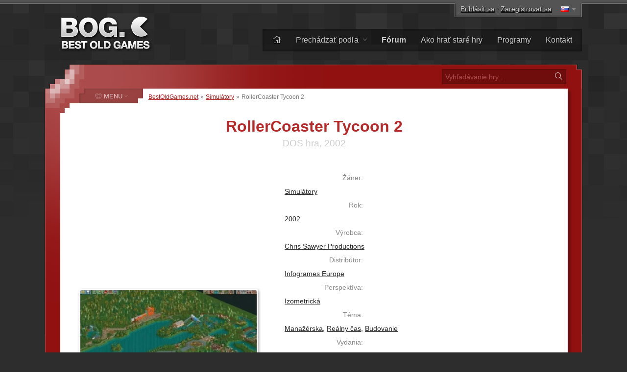

--- FILE ---
content_type: text/html; charset=UTF-8
request_url: https://www.bestoldgames.net/sk/rollercoaster-tycoon-2
body_size: 7617
content:
<!DOCTYPE html>
<html lang="sk">

<head>
	<meta charset="utf-8">
	
	<link rel="preconnect" href="https://www.google-analytics.com">
	<link rel="preconnect" href="https://cmp.inmobi.com">
	
	<!-- InMobi Choice. Consent Manager Tag v3.0 (for TCF 2.2) -->
	<script type="text/javascript" async=true>
		!function(){var e=document.createElement("script"),t=document.getElementsByTagName("script")[0],a="https://cmp.inmobi.com".concat("/choice/","gFULhc4Y4G-Qv","/","bestoldgames.net","/choice.js?tag_version=V3"),s=0;e.async=!0,e.type="text/javascript",e.src=a,t.parentNode.insertBefore(e,t),!function e(){for(var t,a="__tcfapiLocator",s=[],i=window;i;){try{if(i.frames[a]){t=i;break}}catch(n){}if(i===window.top)break;i=i.parent}t||(!function e(){var t=i.document,s=!!i.frames[a];if(!s){if(t.body){var n=t.createElement("iframe");n.style.cssText="display:none",n.name=a,t.body.appendChild(n)}else setTimeout(e,5)}return!s}(),i.__tcfapi=function e(){var t,a=arguments;if(!a.length)return s;if("setGdprApplies"===a[0])a.length>3&&2===a[2]&&"boolean"==typeof a[3]&&(t=a[3],"function"==typeof a[2]&&a[2]("set",!0));else if("ping"===a[0]){var i={gdprApplies:t,cmpLoaded:!1,cmpStatus:"stub"};"function"==typeof a[2]&&a[2](i)}else"init"===a[0]&&"object"==typeof a[3]&&(a[3]=Object.assign(a[3],{tag_version:"V3"})),s.push(a)},i.addEventListener("message",function e(t){var a="string"==typeof t.data,s={};try{s=a?JSON.parse(t.data):t.data}catch(i){}var n=s.__tcfapiCall;n&&window.__tcfapi(n.command,n.version,function(e,s){var i={__tcfapiReturn:{returnValue:e,success:s,callId:n.callId}};a&&(i=JSON.stringify(i)),t&&t.source&&t.source.postMessage&&t.source.postMessage(i,"*")},n.parameter)},!1))}();var i=function(){var e=arguments;typeof window.__uspapi!==i&&setTimeout(function(){void 0!==window.__uspapi&&window.__uspapi.apply(window.__uspapi,e)},500)},n=function(){s++,window.__uspapi===i&&s<3?console.warn("USP is not accessible"):clearInterval(p)};if(void 0===window.__uspapi){window.__uspapi=i;var p=setInterval(n,6e3)}}();
	</script>
	<!-- End InMobi Choice. Consent Manager Tag v3.0 (for TCF 2.2) -->

	<link rel="stylesheet" type="text/css" href="/etc/css/style.css?v=2.1.10" media="all">
	<link rel="shortcut icon" type="image/x-icon" href="/img/favicon.png">

	<meta name="copyright" content="(c) BestOldGames.net (2004-2024)">
	<meta name="description" content="RollerCoaster Tycoon 2 - Vo filmovom priemysle je druhý diel väčšinou ten horší, ktorý nedosahuje kvalít prvého dielu. Mám však pocit, že v hernom svete je to naopak a druhý diel býva často oveľa lepší, ako ten prvý (Prehistorik 2, Doom 2, Half-Life 2) a tvorcovia hru skazia až pri treťom pokračovaní (Half-Life 3?!)...">
	<meta name="viewport" content="width=device-width, initial-scale=1">
	
	<title>RollerCoaster Tycoon 2 | BestOldGames.net</title>

	<link href="https://www.bestoldgames.net/sk/rollercoaster-tycoon-2" rel="canonical">

	<link rel="image_src" href="https://www.bestoldgames.net/img/games/rollercoaster-tycoon-2/rollercoaster-tycoon-2-01.webp">
	<meta property="og:image" content="https://www.bestoldgames.net/img/games/rollercoaster-tycoon-2/rollercoaster-tycoon-2-01.webp">
	<meta property="og:url" content="https://www.bestoldgames.net/sk/rollercoaster-tycoon-2">
	<meta property="og:type" content="website">
	<meta property="og:title" content="RollerCoaster Tycoon 2 | BestOldGames.net">
	<meta property="og:description" content="Vo filmovom priemysle je druhý diel väčšinou ten horší, ktorý nedosahuje kvalít prvého dielu. Mám však pocit, že v hernom svete je to naopak a druhý diel býva často oveľa lepší, ako ten prvý (Prehistorik 2, Doom 2, Half-Life 2) a tvorcovia hru skazia až pri treťom pokračovaní (Half-Life 3?!)...">


	<link rel="alternate" hreflang="en" href="/rollercoaster-tycoon-2">
	<link rel="alternate" hreflang="cs" href="/cs/rollercoaster-tycoon-2">
	<link rel="alternate" hreflang="de" href="/de/rollercoaster-tycoon-2">
	<link rel="alternate" hreflang="es" href="/es/rollercoaster-tycoon-2">
	<link rel="alternate" hreflang="fr" href="/fr/rollercoaster-tycoon-2">
	<link rel="alternate" hreflang="it" href="/it/rollercoaster-tycoon-2">
	
	<!-- Google tag (gtag.js) -->
	<script async src="https://www.googletagmanager.com/gtag/js?id=G-1PZ1N8J3RG"></script>
	<script>
		window.dataLayer = window.dataLayer || [];
		function gtag(){dataLayer.push(arguments);}
		gtag('js', new Date());
		gtag('config', 'G-1PZ1N8J3RG');
	</script>
	<script data-ad-client="ca-pub-2517417116393528" async src="https://pagead2.googlesyndication.com/pagead/js/adsbygoogle.js"></script>

</head>


<body id="simple">


<div id="container">

<div id="main">


	<div id="header">

		<div id="logo">
			<a href="/sk"><img src="/img/layout/logo.png" alt="Najlepšie staré hry - BestOldGames.net" width="190" height="75"></a>
		</div>

		<div id="topsector">
			<a href="/sk/prihlasenie" class="login-link" rel="nofollow">Prihlásiť sa</a> &middot; <a href="/sk/registracia" class="register-link ttip" title="Trvá to menej ako 30 sekúnd" rel="nofollow">Zaregistrovať sa</a>
			<span id="l-handle" title="Select language"><span class="flag f-sk"></span></span>
			<ul id="l-select" class="hide top-tools"><li><a href="/rollercoaster-tycoon-2" rel="alternate" hreflang="en"><span class="flag f-en"></span> <span>English</span></a></li><li><a href="/cs/rollercoaster-tycoon-2" rel="alternate" hreflang="cs"><span class="flag f-cs"></span> <span>Čeština</span></a></li><li><a href="/de/rollercoaster-tycoon-2" rel="alternate" hreflang="de"><span class="flag f-de"></span> <span>Deutsch</span></a></li><li><a href="/es/rollercoaster-tycoon-2" rel="alternate" hreflang="es"><span class="flag f-es"></span> <span>Español</span></a></li><li><a href="/fr/rollercoaster-tycoon-2" rel="alternate" hreflang="fr"><span class="flag f-fr"></span> <span>Français</span></a></li><li><a href="/it/rollercoaster-tycoon-2" rel="alternate" hreflang="it"><span class="flag f-it"></span> <span>Italiano</span></a></li><li class="act"><span class="flag gf-sk"></span> Slovenčina</li></ul>
		</div>

		<div id="topbar">
			<ul id="menu-top">
				<li><a href="/sk/" title="Domov"><i class="fal fa-home"></i></a></li>
				<li class="dropdown"><a href="/sk/hry">Prechádzať podľa <i class="fal fa-angle-down"></i></a>
					<ul><li><a href="/sk/hry"><i class="fal fa-fw fa-sort-alpha-down"></i> Názov</a></li>
					<li><a href="/sk/hry/platforma"><i class="fal fa-fw fa-computer-classic"></i> Platforma</a></li>
					<li><a href="/sk/hry/rok"><i class="fal fa-fw fa-calendar-alt"></i> Rok</a></li>
					<li><a href="/sk/hry/tema"><i class="fal fa-fw fa-tags"></i> Téma</a></li>
					<li><a href="/sk/hry/perspektiva"><i class="fal fa-fw fa-eye"></i> Perspektíva</a></li>
					<li><a href="/sk/hry/online"><i class="fal fa-fw fa-joystick"></i> Hrateľná online</a></li>
					<li><a href="/sk/spolocnosti"><i class="fal fa-fw fa-briefcase"></i> Spoločnosť</a></li>
					<li><a href="/sk/hladat.php"><i class="fal fa-fw fa-search"></i> Pokročilé vyhľadávanie</a></li></ul>
				</li><li><a href="/sk/forum/"><b>Fórum</b></a></li>
				<li><a href="/sk/stranka/ako-hrat-stare-hry">Ako hrať staré hry</a></li>
				<li><a href="/sk/programy">Programy</a></li>
				<li><a href="/sk/stranka/kontakt">Kontakt</a></li>
			</ul>
		</div> <!-- /div#topbar -->

	</div> <!-- /div#header -->



	<div id="wrapper">

		<div id="alphabet">

			<form action="/sk/hladat.php" method="get" id="search">
				<input type="text" name="q" id="q" placeholder="Vyhľadávanie hry&hellip;" value="">
				<button type="submit" value="" id="go" title="Hľadať"><i class="fal fa-fw fa-search"></i></button>
			</form>

		</div>


		<div id="middle">
		<div id="content">

		<div id="breadcrumbs">
			<a href="/sk">BestOldGames.net</a> &raquo; <a href="/sk/hry/simulatory">Simulátory</a> &raquo; <span>RollerCoaster Tycoon 2</span>
		</div>


	<h1 class="game-detail">RollerCoaster Tycoon 2</h1>
	<h2 class="game-detail">DOS hra, 2002</h2>

	<div id="game-info" class="right-col">
		<dl class="clearfix">
			<dt>Žáner:</dt><dd><a href="/sk/hry/simulatory">Simulátory</a></dd>
			<dt>Rok:</dt><dd><a href="/sk/hry/rok/2002">2002</a></dd>
			<dt>Výrobca:</dt><dd><a href="/sk/spolocnost/chris-sawyer-productions">Chris Sawyer Productions</a></dd>
			<dt>Distribútor:</dt><dd><a href="/sk/spolocnost/infogrames">Infogrames Europe</a></dd>
			<dt>Perspektíva:</dt><dd><a href="/sk/hry/perspektiva/izometricka">Izometrická</a></dd>
			<dt>Téma:</dt><dd><a href="/sk/hry/tema/manazerska">Manažérska</a>, <a href="/sk/hry/tema/realny-cas">Reálny čas</a>, <a href="/sk/hry/tema/budovanie">Budovanie</a></dd>
			<dt>Vydania:</dt><dd class="clearfix"><a href="/sk/hry/platforma/windows">Windows</a>&nbsp;<span class="secondary">(2002)</span></dd>
			<dt>Taktiež známa ako:</dt><dd class="clearfix">Guoshanche Daheng 2<span class="secondary">,</span> 过山车大亨2<span class="secondary">,</span> RCT2</dd>
		</dl>

		<div class="bog-rating">
			<p>Naše hodnotenie:</p>
			<span title="Excelentné" class="ttip br-star br-5"></span>
		</div>

		<div class="user-rating">
            <p>Hodnotenie používateľov:</p><a href="/sk/prihlasenie" class="login-link" rel="nofollow"><span class="ttip ur-star ur-0"></span></a><div class="rating-info">Nikto zatiaľ nehodnotil túto hru</div>
		</div>

		<div class="game-tools">
            Prosím, <a href="/sk/registracia" class="register-link" rel="nofollow">zaregistrujte sa</a> alebo <a href="/sk/prihlasenie" class="login-link" rel="nofollow">sa prihláste</a> na hodnotenie tejto hry!
		</div>
	</div>




	<div id="side-screenshots" class="left-col">
		<script async src="https://pagead2.googlesyndication.com/pagead/js/adsbygoogle.js"></script>
		<!-- BOG game detail 1 -->
		<ins class="adsbygoogle"
 			style="display:block"
 			data-ad-client="ca-pub-2517417116393528"
 			data-ad-slot="6546559411"
 			data-ad-format="auto"
 			data-full-width-responsive="true"></ins>
		<script>
 			(adsbygoogle = window.adsbygoogle || []).push({});
		</script>
		<img src="/img/games/rollercoaster-tycoon-2/rollercoaster-tycoon-2-02.webp" alt="RollerCoaster Tycoon 2 obrázok 2" title="RollerCoaster Tycoon 2 - obrázok 2" id="ss2"><img src="/img/games/rollercoaster-tycoon-2/rollercoaster-tycoon-2-03.webp" alt="RollerCoaster Tycoon 2 obrázok 3" title="RollerCoaster Tycoon 2 - obrázok 3" id="ss3"><img src="/img/games/rollercoaster-tycoon-2/rollercoaster-tycoon-2-04.webp" alt="RollerCoaster Tycoon 2 obrázok 4" title="RollerCoaster Tycoon 2 - obrázok 4" id="ss4"><img src="/img/games/rollercoaster-tycoon-2/rollercoaster-tycoon-2-05.webp" alt="RollerCoaster Tycoon 2 obrázok 5" title="RollerCoaster Tycoon 2 - obrázok 5" id="ss5">
	</div>



	<div id="desc" class="right-col">
		<p>Vo filmovom priemysle je druhý diel väčšinou ten horší, ktorý nedosahuje kvalít prvého dielu. Mám však pocit, že v hernom svete je to naopak a druhý diel býva často oveľa lepší, ako ten prvý (Prehistorik 2, Doom 2, Half-Life 2) a tvorcovia hru "skazia" až pri treťom pokračovaní (Half-Life 3?!). Presne takto sa pozerám aj na sériu hier Rollercoaster Tycoon, ktorá sa zaoberá zábavnými parkmi a práve druhé diel - RollerCoaster Tycoon 2 považujem za najlepšiu hru série. Druhý diel sa nesie v duchu "nemeň to, čo funguje" a jedná sa skôr o evolúciu, ako o revolúciu. A to je práve dobre! Kúzlo Rollercoaster tycoonu nebolo vo vymazlenej 3D grafike, ale v skvelom editore horských dráh a v množstve návštevníkov s ktorými si môžete robiť takmer čo chcete. Aj keď máte v zábavnom parku tisíce návštevníkov a každý vyzerá rovnako, o každom si viete zistiť podrobné informácie čo tam robí a ako sa mu u vás páči. Sawyerovi sa u druhého pokračovania podarilo niečo fantastické: u pokračovania si takmer nevšimnete rozdiely oproti prvému dielu, ale keď ich nájdete, zistíte, že niekto naozaj premýšľal a pridal veci, ktoré hre chýbali, aby ju urobili oveľa hrateľnejšiu, zábavnejšiu, prívetivejšiu a celkovo tak vytvorili jednu z najlepších stratégií všetkých čias.</p>
	</div>



	<div id="game-buttons" class="right-col c">

		<script async src="https://pagead2.googlesyndication.com/pagead/js/adsbygoogle.js"></script>
		<!-- BOG game detail 2 -->
		<ins class="adsbygoogle" style="display:block" data-ad-client="ca-pub-2517417116393528" data-ad-slot="4119351405" data-ad-format="auto" data-full-width-responsive="true"></ins>
		<script>
 			(adsbygoogle = window.adsbygoogle || []).push({});
		</script>

		<p class="trivial c">Bohužiaľ, táto hra už nie je abandonware</p>

		<form action="/sk/rollercoaster-tycoon-2" method="post" id="form-download" class="game-button c">
			<fieldset>
			<input type="hidden" name="game_id" id="game_id" value="381">
				<a href="/sk/rollercoaster-tycoon-2/kupit" class="game-button simbutton" target="_blank" rel="nofollow"><i class="fad fa-fw fa-sack-dollar fa-swap-opacity"></i> <span class="main-text">Kúpiť hru</span> <i class="fal fa-fw fa-external-link"></i><br><span class="secondary-text">Za <b>$9.99</b> na <b>GOG.com</b></span></a>
			</fieldset>
		</form>

		<span class="game-button simbutton inactive ttip" title="Nedostupné"><i class="fad fa-fw fa-joystick"></i> <span class="main-text">Hrať online</span><br><span class="secondary-text">v tvojom prehliadači</span></span>

	</div>


	<div class="cleaner">&nbsp;</div>


	<div id="tab-menu">
		<ul>
			<li><a href="#review" id="t-review" class="nocount selected"><i class="fal fa-fw fa-file-alt"></i> <span>Recenzia</span></a></li>
			<li><a href="#comments" id="t-comments"><i class="fal fa-fw fa-comments"></i> <span>Komentáre</span> <sup>0</sup></a></li>
			<li><a href="#screenshots" id="t-screenshots"><i class="fal fa-fw fa-images"></i> <span>Screenshoty</span> <sup>17</sup></a></li>
			<li><a href="#user-reviews" id="t-user-reviews"><i class="fal fa-fw fa-user-edit"></i> <span>Používateľské recenzie</span> <sup>0</sup></a></li>
			<li><a href="#extras" id="t-extras"><i class="fal fa-fw fa-sparkles"></i> <span>Extra</span> <sup>0</sup></a></li>
		</ul>
	</div>


	<div id="texts">
		<div id="tab-review" class="tab">
		    <div id="game-review">
			    <h2>Recenzia hry</h2><p class="trivial empty-info">Nie je tu zatiaľ žiadna recenzia! Pracujeme  veľmi tvrdo na tom, aby sme pridali recenzie ku každej hre. Môžete nám pomôcť pridaním užívateľskej recenzie k tejto hre.</p>

		<div id="external-links"><h2>Zistite viac na:</h2><p><a href="https://www.mobygames.com/game/7491/rollercoaster-tycoon-2/" class="mobygames" target="_blank"><img src="/img/icons/logo-mobygames.png" alt="MobyGames" width="20px" height="20px"> <span>MobyGames</span></a><a href="https://en.wikipedia.org/wiki/RollerCoaster_Tycoon_2" class="wikipedia" target="_blank"><img src="/img/icons/logo-wikipedia.png" alt="Wikipedia" width="20px" height="20px"> <span>Wikipedia</span></a><a href="https://www.databaze-her.cz/hry/rollercoaster-tycoon-2/" class="dbher" target="_blank"><img src="/img/icons/logo-dbher.png" alt="Databáze Her" width="20px" height="20px"> <span>Databáze Her</span></a></p></div>
		    </div>
		</div>
		<div id="tab-comments" class="tab">
			<h2>Komentáre</h2>
			<p class="trivial">Nie sú tu zatiaľ žiadne komentáre, buď prvý!<br><a href="/sk/forum/viewtopic.php?t=381" rel="nofollow">Diskutujte o tejto hre na našom fóre</a>.</p><p class="text-msg"><span class="icon i-info-gray"></span> Prosím, <a href="/sk/registracia" class="register-link" rel="nofollow">zaregistrujte sa</a> alebo <a href="/sk/prihlasenie" class="login-link" rel="nofollow">sa prihláste</a> pre zaslanie komentára.</p>
		</div>
		<div id="tab-screenshots" class="tab">
            <h2>Screenshoty</h2>
            <div id="screenshots-gallery"><a href="/img/games/rollercoaster-tycoon-2/rollercoaster-tycoon-2-01-big.webp" class="colorbox"><img src="/img/games/rollercoaster-tycoon-2/rollercoaster-tycoon-2-01-thumb.webp" alt="RollerCoaster Tycoon 2 zmenšenina #1" title="RollerCoaster Tycoon 2 - obrázok 1" id="thumb-1" width="120" height="75"></a><a href="/img/games/rollercoaster-tycoon-2/rollercoaster-tycoon-2-02-big.webp" class="colorbox"><img src="/img/games/rollercoaster-tycoon-2/rollercoaster-tycoon-2-02-thumb.webp" alt="RollerCoaster Tycoon 2 zmenšenina #2" title="RollerCoaster Tycoon 2 - obrázok 2" id="thumb-2" width="120" height="75"></a><a href="/img/games/rollercoaster-tycoon-2/rollercoaster-tycoon-2-03-big.webp" class="colorbox"><img src="/img/games/rollercoaster-tycoon-2/rollercoaster-tycoon-2-03-thumb.webp" alt="RollerCoaster Tycoon 2 zmenšenina #3" title="RollerCoaster Tycoon 2 - obrázok 3" id="thumb-3" width="120" height="75"></a><a href="/img/games/rollercoaster-tycoon-2/rollercoaster-tycoon-2-04-big.webp" class="colorbox"><img src="/img/games/rollercoaster-tycoon-2/rollercoaster-tycoon-2-04-thumb.webp" alt="RollerCoaster Tycoon 2 zmenšenina #4" title="RollerCoaster Tycoon 2 - obrázok 4" id="thumb-4" width="120" height="75"></a><a href="/img/games/rollercoaster-tycoon-2/rollercoaster-tycoon-2-05-big.webp" class="colorbox"><img src="/img/games/rollercoaster-tycoon-2/rollercoaster-tycoon-2-05-thumb.webp" alt="RollerCoaster Tycoon 2 zmenšenina #5" title="RollerCoaster Tycoon 2 - obrázok 5" id="thumb-5" width="120" height="75"></a><a href="/img/games/rollercoaster-tycoon-2/rollercoaster-tycoon-2-06-big.webp" class="colorbox"><img src="/img/games/rollercoaster-tycoon-2/rollercoaster-tycoon-2-06-thumb.webp" alt="RollerCoaster Tycoon 2 zmenšenina #6" title="RollerCoaster Tycoon 2 - obrázok 6" id="thumb-6" width="120" height="75"></a><a href="/img/games/rollercoaster-tycoon-2/rollercoaster-tycoon-2-07-big.webp" class="colorbox"><img src="/img/games/rollercoaster-tycoon-2/rollercoaster-tycoon-2-07-thumb.webp" alt="RollerCoaster Tycoon 2 zmenšenina #7" title="RollerCoaster Tycoon 2 - obrázok 7" id="thumb-7" width="120" height="75"></a><a href="/img/games/rollercoaster-tycoon-2/rollercoaster-tycoon-2-08-big.webp" class="colorbox"><img src="/img/games/rollercoaster-tycoon-2/rollercoaster-tycoon-2-08-thumb.webp" alt="RollerCoaster Tycoon 2 zmenšenina #8" title="RollerCoaster Tycoon 2 - obrázok 8" id="thumb-8" width="120" height="75"></a><a href="/img/games/rollercoaster-tycoon-2/rollercoaster-tycoon-2-09-big.webp" class="colorbox"><img src="/img/games/rollercoaster-tycoon-2/rollercoaster-tycoon-2-09-thumb.webp" alt="RollerCoaster Tycoon 2 zmenšenina #9" title="RollerCoaster Tycoon 2 - obrázok 9" id="thumb-9" width="120" height="75"></a><a href="/img/games/rollercoaster-tycoon-2/rollercoaster-tycoon-2-10-big.webp" class="colorbox"><img src="/img/games/rollercoaster-tycoon-2/rollercoaster-tycoon-2-10-thumb.webp" alt="RollerCoaster Tycoon 2 zmenšenina #10" title="RollerCoaster Tycoon 2 - obrázok 10" id="thumb-10" width="120" height="75"></a><a href="/img/games/rollercoaster-tycoon-2/rollercoaster-tycoon-2-11-big.webp" class="colorbox"><img src="/img/games/rollercoaster-tycoon-2/rollercoaster-tycoon-2-11-thumb.webp" alt="RollerCoaster Tycoon 2 zmenšenina #11" title="RollerCoaster Tycoon 2 - obrázok 11" id="thumb-11" width="120" height="75"></a><a href="/img/games/rollercoaster-tycoon-2/rollercoaster-tycoon-2-12-big.webp" class="colorbox"><img src="/img/games/rollercoaster-tycoon-2/rollercoaster-tycoon-2-12-thumb.webp" alt="RollerCoaster Tycoon 2 zmenšenina #12" title="RollerCoaster Tycoon 2 - obrázok 12" id="thumb-12" width="120" height="75"></a><a href="/img/games/rollercoaster-tycoon-2/rollercoaster-tycoon-2-13-big.webp" class="colorbox"><img src="/img/games/rollercoaster-tycoon-2/rollercoaster-tycoon-2-13-thumb.webp" alt="RollerCoaster Tycoon 2 zmenšenina #13" title="RollerCoaster Tycoon 2 - obrázok 13" id="thumb-13" width="120" height="75"></a><a href="/img/games/rollercoaster-tycoon-2/rollercoaster-tycoon-2-14-big.webp" class="colorbox"><img src="/img/games/rollercoaster-tycoon-2/rollercoaster-tycoon-2-14-thumb.webp" alt="RollerCoaster Tycoon 2 zmenšenina #14" title="RollerCoaster Tycoon 2 - obrázok 14" id="thumb-14" width="120" height="75"></a><a href="/img/games/rollercoaster-tycoon-2/rollercoaster-tycoon-2-15-big.webp" class="colorbox"><img src="/img/games/rollercoaster-tycoon-2/rollercoaster-tycoon-2-15-thumb.webp" alt="RollerCoaster Tycoon 2 zmenšenina #15" title="RollerCoaster Tycoon 2 - obrázok 15" id="thumb-15" width="120" height="75"></a><a href="/img/games/rollercoaster-tycoon-2/rollercoaster-tycoon-2-16-big.webp" class="colorbox"><img src="/img/games/rollercoaster-tycoon-2/rollercoaster-tycoon-2-16-thumb.webp" alt="RollerCoaster Tycoon 2 zmenšenina #16" title="RollerCoaster Tycoon 2 - obrázok 16" id="thumb-16" width="120" height="75"></a><a href="/img/games/rollercoaster-tycoon-2/rollercoaster-tycoon-2-17-big.webp" class="colorbox"><img src="/img/games/rollercoaster-tycoon-2/rollercoaster-tycoon-2-17-thumb.webp" alt="RollerCoaster Tycoon 2 zmenšenina #17" title="RollerCoaster Tycoon 2 - obrázok 17" id="thumb-17" width="120" height="75"></a></div>
        </div>
		<div id="tab-user-reviews" class="tab">
            <h2>Používateľské recenzie</h2>
            <p class="trivial">Nie sú tu zatiaľ žiadne recenzie, buď prvý, kto pridá recenziu na túto hru!</p><p class="text-msg"><span class="icon i-info-gray"></span> Prosím, <a href="/sk/registracia" class="register-link" rel="nofollow">zaregistrujte sa</a> alebo <a href="/sk/prihlasenie" class="login-link" rel="nofollow">sa prihláste</a> na pridanie recenzie!</p>
        </div>
		<div id="tab-extras" class="tab">
            <h2>Extra</h2>
            <ul></ul>
        </div>
	</div>


	<div id="related-games">
		<h2>Podobné hry</h2>
		<p class="trivial l">Pokiaľ sa Vám páči hra RollerCoaster Tycoon 2, môže sa Vám taktiež páčiť</p>
		<div><a href="/sk/rollercoaster-tycoon"><em>RollerCoaster Tycoon</em><br><img src="/img/games/rollercoaster-tycoon/rollercoaster-tycoon-title.webp" width="160px" height="100px"></a><a href="/sk/airport-tycoon"><em>Airport Tycoon</em><br><img src="/img/games/airport-tycoon/airport-tycoon-title.webp" width="160px" height="100px"></a><a href="/sk/dinopark-tycoon"><em>Dinopark Tycoon</em><br><img src="/img/games/dinopark-tycoon/dinopark-tycoon-title.webp" width="160px" height="100px"></a><a href="/sk/theme-park"><em>Theme Park</em><br><img src="/img/games/theme-park/theme-park-title.webp" width="160px" height="100px"><i class="fad fa-fw fa-sack-dollar buy ttip" title="V predaji"></i></a><a href="/sk/capitalism"><em>Capitalism</em><br><img src="/img/games/capitalism/capitalism-title.webp" width="160px" height="100px"></a><a href="/sk/motor-city"><em>Motor City</em><br><img src="/img/games/motor-city/motor-city-title.webp" width="160px" height="100px"></a><a href="/sk/silent-service-2"><em>Silent Service 2</em><br><img src="/img/games/silent-service-2/silent-service-2-title.webp" width="160px" height="100px"></a><a href="/sk/frontier-elite-2"><em>Frontier: Elite 2</em><br><img src="/img/games/frontier-elite-2/frontier-elite-2-title.webp" width="160px" height="100px"></a><a href="/sk/sims"><em>The Sims</em><br><img src="/img/games/sims/sims-title.webp" width="160px" height="100px"><i class="fad fa-fw fa-sack-dollar buy ttip" title="V predaji"></i></a><a href="/sk/simcoaster"><em>SimCoaster (Theme Park)</em><br><img src="/img/games/simcoaster/simcoaster-title.webp" width="160px" height="100px"></a><a href="/sk/detroit"><em>Detroit</em><br><img src="/img/games/detroit/detroit-title.webp" width="160px" height="100px"></a><a href="/sk/silent-service"><em>Silent Service</em><br><img src="/img/games/silent-service/silent-service-title.webp" width="160px" height="100px"></a></div>
	</div>


	<!--<p class="game-date-info"><span>Pridaná:</span> 15.&nbsp;január&nbsp;2016 </p>-->

		</div> <!-- /div#content -->


		
    <div id="column">

		<span id="menu-switch"><i class="fal fa-fe fa-alien-monster"></i> <span>MENU</span> <i class="fal fa-fe fa-angle-down"></i></span><ul id="menu-genres" class="menu">
			<li><a href="/sk/hry/adventury"><i class="fal fa-fw fa-treasure-chest"></i> <span>Adventúry</span></a></li>
			<li><a href="/sk/hry/akcne"><i class="fal fa-fw fa-crosshairs"></i> <span>Akčné</span></a></li>
			<li><a href="/sk/hry/arkady"><i class="fal fa-fw fa-joystick"></i> <span>Arkády</span></a></li>
			<li><a href="/sk/hry/logicke"><i class="fal fa-fw fa-puzzle-piece"></i> <span>Logické</span></a></li>
			<li><a href="/sk/hry/rpg"><i class="fal fa-fw fa-sword"></i> <span>RPG</span></a></li>
			<li><a href="/sk/hry/simulatory"><i class="fal fa-fw fa-fighter-jet"></i> <span>Simulátory</span></a></li>
			<li><a href="/sk/hry/sportove"><i class="fal fa-fw fa-tennis-ball"></i> <span>Športové</span></a></li>
			<li><a href="/sk/hry/strategie"><i class="fal fa-fw fa-chess-rook-alt"></i> <span>Stratégie</span></a></li>
			<li><a href="/sk/hry/zavodne"><i class="fal fa-fw fa-cars"></i> <span>Závodné</span></a></li>
			<li><a href="/sk/hry/nezaradene"><i class="fal fa-fw fa-alien-monster"></i> <span>Ostatné</span></a></li>
		</ul>


        <div class="column-block" id="block-support-us">
            <h4><i class="fal fa-fw fa-thumbs-up"></i> Podporte nás</h4>
            <p class="j">
                Je niekoľko spôsobov ako nám môžete pomôcť, čo však najviac potrebujeme momentálne sú prekladatelia do iných jazykov ako angličtina.<br>
                &raquo; <a href="/sk/stranka/pomozte-nam">Zistite ako sa môžete zapojiť do chodu BOG</a>
            </p>

            <a href="https://www.buymeacoffee.com/bestoldgames" target="_blank" id="coffee-column"><img src="/img/layout/coffee-mug.png" alt="" width="40px" height="30px"> Kúpte mi kávu :)</a>

            <p class="j">Všetky dary si veľmi vážime, akákoľvek čiastka nám pomáha. Ďakujeme!</p>
        </div>



        <div class="column-block" id="block-browse-by">
            <h4><i class="fal fa-fw fa-search-plus"></i> Prechádzať</h4>
            <h5>Prehľadávať hry podľa</h5>
            <ul><li><a href="/sk/hry">Abeceda</a></li><li><a href="/sk/hry/tema">Téma</a></li><li><a href="/sk/hry/perspektiva">Perspektíva</a></li><li><a href="/sk/hry/rok">Rok</a></li></ul>
            <h5>Zoznamy</h5>
            <ul><li><a href="/sk/programy">Programy</a></li><li><a href="/sk/spolocnosti">Spoločnosti</a></li><li><a href="/sk/clenovia">Zoznam členov</a></li><li><a href="/sk/stranka/top">Rebríčky</a></li></ul>
        </div>



        <div class="column-block" id="block-most-popular">
            <h4><i class="fal fa-fw fa-trophy-alt"></i> Najpopulárnejšie</h4>
            <ol><li><a href="/sk/road-rash">Road Rash</a></li><li><a href="/sk/super-mario-bros">Super Mario Bros.</a></li><li><a href="/sk/need-for-speed-2-se">Need for Speed 2: SE</a></li><li><a href="/sk/claw">Claw</a></li><li><a href="/sk/yu-gi-oh-power-of-chaos-yugi-the-destiny">Yu-Gi-Oh!: Yugi the Destiny</a></li><li><a href="/sk/yu-gi-oh-power-of-chaos-joey-the-passion">Yu-Gi-Oh!: Joey Passion</a></li><li><a href="/sk/jazz-jackrabbit-2">Jazz Jackrabbit 2</a></li><li><a href="/sk/re-volt">Re-Volt</a></li><li><a href="/sk/dune-2000">Dune 2000</a></li><li><a href="/sk/street-fighter-2">Street Fighter 2</a></li></ol>
        </div>

    </div>


		<div class="cleaner">&nbsp;</div>
		</div> <!-- /div#middle -->

	</div> <!-- /div#wrapper -->


	<div id="footer">
		<p>
			&copy; 2004&ndash;2026 <a href="/sk/">BestOldGames.net</a> <span class="tick">|</span> <a href="/sk/stranka/ochrana-udajov">Ochrana osobných údajov</a> <span class="tick">|</span> <a onclick="window.__tcfapi('displayConsentUi', 2, function(){});" href="javascript:void(0);">Nastavenia cookies</a><br>
			Sledujte nás:
				<a href="http://twitter.com/bestoldgames" class="social twitter" rel="nofollow">Twitter</a>
				<a href="http://facebook.com/bestoldgames" class="social facebook" rel="nofollow">Facebook</a>
				<a href="http://youtube.com/bestoldgames" class="social youtube" rel="nofollow">You<span>Tube</span></a>
		</p>
	</div>

</div>
</div>

	<script src="/etc/js/jquery.min.js"></script>
	<script src="/etc/js/jquery.scripts.js?v=2.1.10&l=sk"></script>
	<script src="/etc/js/jquery.gamedetail.js?l=sk"></script>
	

	<!-- BOG is done serving you -->

</body>
</html>

--- FILE ---
content_type: text/html; charset=utf-8
request_url: https://www.google.com/recaptcha/api2/aframe
body_size: 267
content:
<!DOCTYPE HTML><html><head><meta http-equiv="content-type" content="text/html; charset=UTF-8"></head><body><script nonce="JFYV96We1c9XtauKaNDFOA">/** Anti-fraud and anti-abuse applications only. See google.com/recaptcha */ try{var clients={'sodar':'https://pagead2.googlesyndication.com/pagead/sodar?'};window.addEventListener("message",function(a){try{if(a.source===window.parent){var b=JSON.parse(a.data);var c=clients[b['id']];if(c){var d=document.createElement('img');d.src=c+b['params']+'&rc='+(localStorage.getItem("rc::a")?sessionStorage.getItem("rc::b"):"");window.document.body.appendChild(d);sessionStorage.setItem("rc::e",parseInt(sessionStorage.getItem("rc::e")||0)+1);localStorage.setItem("rc::h",'1769424649519');}}}catch(b){}});window.parent.postMessage("_grecaptcha_ready", "*");}catch(b){}</script></body></html>